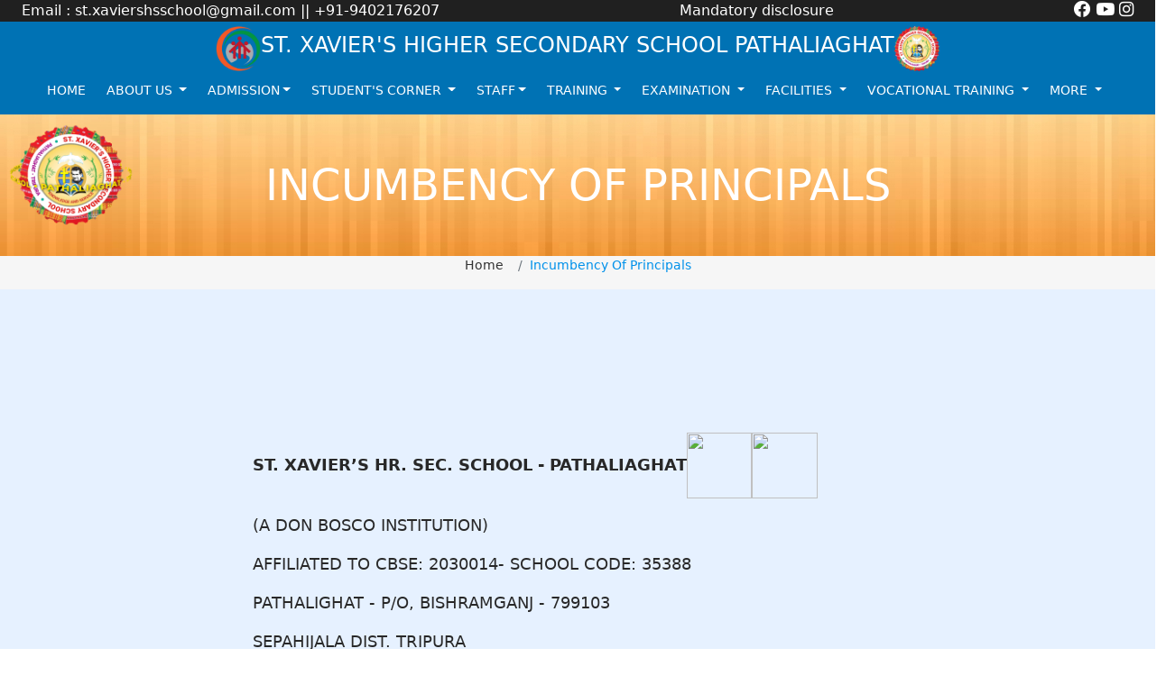

--- FILE ---
content_type: text/html; charset=UTF-8
request_url: https://stxaviersschooltripura.in/page.php?ptag=incumbency-of-principals
body_size: 9487
content:



<!DOCTYPE html>
<html lang="en">

  <body>

   <!--START SCROLL TOP BUTTON -->
    <a class="scrollToTop" href="#">
      <i class="fa fa-angle-up"></i>
    </a>
  <!-- END SCROLL TOP BUTTON -->
  	
  	<!-- Start Header -->
	    <head>
        <meta name="viewport" content="width=device-width, initial-scale=1.0, shrink-to-fit=no">
        
    	<meta http-equiv="Content-Type" content="text/html; charset=utf-8">
    	
    	<title>St Xavier's Higher Secondary School</title>
    	<meta name="description" content="St Xavier's Higher Secondary School, Bisharamganj, sipahijala, melaghar, updaipur, bishalghar" />
    	<!-- Favicon -->
    	<link rel="shortcut icon" type="image/icon" href="favicon.ico" />
    	<!-- Font Awesome -->
    	<link rel="stylesheet" href="https://maxcdn.bootstrapcdn.com/font-awesome/4.6.3/css/font-awesome.min.css">
    	<!-- Bootstrap CSS -->
    	<link rel="stylesheet" href="https://maxcdn.bootstrapcdn.com/bootstrap/4.0.0-beta/css/bootstrap.min.css" integrity="sha384-/Y6pD6FV/Vv2HJnA6t+vslU6fwYXjCFtcEpHbNJ0lyAFsXTsjBbfaDjzALeQsN6M" crossorigin="anonymous">
    	<!-- Slick slider -->
    	<link href="assets/css/slick.css" rel="stylesheet">
    	<!-- Gallery Lightbox -->
    	<link href="assets/css/magnific-popup.css" rel="stylesheet">
    	<!-- Skills Circle CSS  -->
    	<link rel="stylesheet" type="text/css" href="https://unpkg.com/circlebars@1.0.3/dist/circle.css">
        <script src="https://code.jquery.com/jquery-3.5.1.js"></script>
    	<link rel="stylesheet" href="https://cdnjs.cloudflare.com/ajax/libs/font-awesome/6.2.0/css/all.min.css">
    	<!-- Main Style -->
    	<link href="style.css?v=1768422273" rel="stylesheet">
    	<!-- <link rel="stylesheet" href="submenu.css"> -->

    	<!-- Fonts -->

    	<!-- Google Fonts Raleway -->
    	<!--<link href="https://fonts.googleapis.com/css?family=Raleway:300,400,400i,500,500i,600,700" rel="stylesheet">-->
    	<!-- Google Fonts Open sans -->
    	<!--<link href="https://fonts.googleapis.com/css?family=Open+Sans:400,400i,600,700,800" rel="stylesheet">-->

    	<link rel="preconnect" href="https://fonts.googleapis.com">
    	<link rel="preconnect" href="https://fonts.gstatic.com" crossorigin>
    	<link href="https://fonts.googleapis.com/css2?family=Nunito+Sans:ital,wght@0,400;0,600;0,700;0,800;0,900;1,400;1,600;1,700;1,800;1,900&display=swap" rel="stylesheet">
    	<link href="https://fonts.googleapis.com/css2?family=Montserrat:ital,wght@0,400;0,500;0,600;0,700;0,800;0,900;1,500;1,600;1,700;1,800;1,900&display=swap" rel="stylesheet">
    	<link href="https://fonts.googleapis.com/css2?family=PT+Serif:ital,wght@0,400;0,700;1,400;1,700&display=swap" rel="stylesheet">
    	<link href="https://fonts.googleapis.com/css2?family=Inter:wght@400;500;600;700;800&display=swap" rel="stylesheet">

    	<link href="https://cdn.jsdelivr.net/npm/bootstrap@5.0.0-beta2/dist/css/bootstrap.min.css" rel="stylesheet" crossorigin="anonymous">
    	<script src="https://cdn.jsdelivr.net/npm/bootstrap@5.0.0-beta2/dist/js/bootstrap.bundle.min.js" crossorigin="anonymous"></script>
    	<style>
    		.small_head {
    			width: 100%;
    			background-color: #2F2944;
    			display: flex;
    			justify-content: space-between;
    			align-items: center;
    			color: #fff;
    			padding: 5px 15px 0 15px;
    		}
			a{
				text-decoration: none!important;
			}
			ul li{
				list-style: none!important;
			}

    		.container {
    			display: flex;
    			justify-content: center;
    			align-items: center;
    			gap: 12px;
    		}

    		.container h3 {
    			font-size: 18pt;
    			color: #fff;
    		}

    		.section-header .container img {
    			width: 50px;
    			height: 50px;
    		}

    		.full_head {
    			background-color: #0072B4;
    		}
            .full_head p {
    			margin: 0 !important;
    			
    			color: #fff;
    		}
    		.navbar-dark .navbar-nav .nav-link {
    			color: #fff !important;
    		}

    		.nav-link {
    			font-weight: 500;
    			font-size: 14px;
    			text-transform: uppercase;
    			padding-right: 15px !important;
    		}

    		.navbar-expand-lg .navbar-nav .dropdown-menu {
    			background-color: #0072B4;

    		}
			.dropdown-menu {
				position: relative;
				z-index: 999999999999;
			}
    		.dropdown-menu li a {
    			background-color: #0072B4;
    			color: #fff !important;
    			border-bottom: 1px solid #fff;
    		}

    		.dropdown-menu li a:hover {
    			background-color: #0072B4;

    		}
			
			ul li ul li ul{
				display: none!important;
			}
			ul li ul li:hover ul{
				display: block!important;
			}
.section-header{
	height: 49px;
    padding-top: 5px;
}
    		@media (max-width:900px) {
    			.small_head {
    				flex-direction: column;
    				justify-content: center;
    			}
				.gif-logo {
    				display: none;
    			}
				.lo-rot{
					display: none;
				}
				.section-header{
	height: 100%;
    padding-top: 5px;
}
    		}
    	</style>
      
      
      
    



    
      
      
      
      



<style>
  /* Floating container */
  #floatLogo {
    position: fixed;
    left: 20px;
    bottom: 20px;
    width: 330px;
    height: 250px;
    z-index: 2147483647;
    display: flex;
    align-items: center;
    justify-content: center;
    animation: floatMove 3.5s ease-in-out infinite;
  }

  /* Image styling */
  #floatLogo img {
    width: 100%;
    height: 100%;
    border-radius: 20px;
    box-shadow: 0 8px 24px rgba(0,0,0,0.15);
    user-select: none;
    -webkit-user-drag: none;
  }

  /* Floating animation */
  @keyframes floatMove {
    0%   { transform: translateY(0); }
    50%  { transform: translateY(-12px); }
    100% { transform: translateY(0); }
  }

  /* Mobile responsiveness */
  @media (max-width: 480px){
    #floatLogo {
      width: 75px;
      height: 75px;
      left: 15px;
      bottom: 15px;
    }
  }
</style>

<!--<div id="floatLogo">
  <img src="cribech2.png" alt="floating logo">
</div>-->





      
      
    
    
    	<div class="full_head">
          <div style="display: flex; justify-content:space-between; background-color: #202020; padding: 0 24px; " >
    			<p>Email : <a href="/cdn-cgi/l/email-protection" class="__cf_email__" data-cfemail="f28186dc8a93849b9780819a8181919a9d9d9eb2959f939b9edc919d9f">[email&#160;protected]</a> ||  +91-9402176207 </p>
    			<a href="mandatory-disclosure.php"><p>Mandatory disclosure</p></a>
				<div>
				<a href="https://www.facebook.com/xavier.pathaliaghat" style="color:#fff;"><i class="fa-brands fa-facebook" style="font-size: 14pt;"></i></a> <a href="https://www.youtube.com/@XAVIERS1985" target="_blank" style="color:#fff;"><i class="fa-brands fa-youtube" style="font-size: 14pt;"></i></a>	 <a href="https://instagram.com/stxaviers1986_official" style="color:#fff;"><i class="fa-brands fa-instagram" style="font-size: 14pt;"></i></a>
				</div>
    		</div>
    		<header class="section-header">
    			
    			<div class="container">
    				<img src="files/Don Bosco TM Logo.png" alt="">
    				<h3 style=" text-transform:uppercase;" >St. Xavier's Higher Secondary School
    					Pathaliaghat

    				</h3>
    				<img src="images/xavier_school_logo.png" alt="">
    			</div>
				
    				<img src="images/xavier-logo-gif.gif" class="lo-rot" alt="" style=" height: 138px; position:relative;
    width: 145px;
    margin-bottom: -204px;
    margin-left: 6px; z-index:9999999999999;">
    			
    		</header> <!-- section-header.// -->



    		<div class="container">

    			<!-- ============= COMPONENT ============== -->
    			<nav class="navbar navbar-expand-lg navbar-dark">
    				<div class="container-fluid">

    					<button class="navbar-toggler" type="button" data-bs-toggle="collapse" data-bs-target="#main_nav" aria-expanded="false" aria-label="Toggle navigation">
    						<span class="navbar-toggler-icon"></span>
    					</button>
    					<div class="collapse navbar-collapse" id="main_nav">


    						<ul class="navbar-nav">
    							<li class="nav-item active"> <a class="nav-link" href="index.php">Home </a> </li>
    							<li class="nav-item dropdown">
    								<a class="nav-link dropdown-toggle" href="#" data-bs-toggle="dropdown"> About us </a>
    								<ul class="dropdown-menu">
    									<li><a class="dropdown-item" href="about_school.php"> About us </a></li>
    									<li><a class="dropdown-item" href="waytoschool.php"> St. Xavier DB way </a>

    									</li>
    									<li><a class="dropdown-item" href="school_management_comittee.php"> School Management <br> Committee Members(SMC) </a>

    									</li>
    									<li><a class="dropdown-item" href="gallery.php"> Photo Gallery </a>

    									</li>
    									<li><a class="dropdown-item" href="videos.php"> Video Gallery </a></li>
    									<li><a class="dropdown-item" href="facilitiesnew.php?id=18&album=Organizing Science Exhibition"> Organizing Science<br>Exhibition </a></li>
    									    									<li><a class="dropdown-item" href="results/6b13fd324da2af24509eb84e07440c5b.pdf"  target="_blank">Incumbency Of Principals </a></li>
    									<li><a class="dropdown-item" href="page.php?ptag=History">School History</a></li>
    									<li><a class="dropdown-item" href="page.php?ptag=our-mission-vision"> Mission And Vision </a></li>
    									<li><a class="dropdown-item" href="page.php?ptag=preventive system"> Preventive System </a></li>
    								</ul>
    							</li>




    							<li class="nav-item dropdown">
    								<a class="nav-link dropdown-toggle"  data-bs-toggle="dropdown">Admission</a>
    								<ul class="dropdown-menu">
    									<li><a class="dropdown-item" href="seeking_admission.php"> Seeking Admission </a></li>
    									<li><a class="dropdown-item" href="https://www.makepayment.in/xavier/admission/general-instruction.php" target="_blank"> Admission Registration </a>

    									</li>
    									<li><a class="dropdown-item" href="school_visit.php"> School Visit </a>

    									</li>
    									<li><a class="dropdown-item" href="page.php?ptag=School Fee"> Fee Structure </a>

    									</li>
    									<li><a class="dropdown-item" href="pdf.php?page=merit-awards"> Merit Award </a></li>
    								</ul>
    							</li>



    							<li class="nav-item dropdown">
    								<a class="nav-link dropdown-toggle" href="#" data-bs-toggle="dropdown"> Student's Corner
    								</a>
    								<ul class="dropdown-menu">
    									<li><a class="dropdown-item" href="pdf.php?page=book-list"> Book List </a></li>
    									<li><a class="dropdown-item" href="pdf.php?page=syllabus"> Syllabus </a></li>
    									<li><a class="dropdown-item" href="page.php?ptag=School Uniform"> Dress code </a></li>
    									<li><a class="dropdown-item" href="pdf.php?page=time-table">Time table</a></li>
    									<li><a class="dropdown-item" href="clubpages.php?id=19&album=Science Club">Club activities</a></li>
    									<li><a class="dropdown-item" href="#">In-school services</a></li>
    									<li><a class="dropdown-item" href="page.php?ptag=Rules">Rules &amp; regulations</a></li>
    									<li><a class="dropdown-item" href="house-system.php">House system</a></li>
    									<li><a class="dropdown-item item-down" href="#"> Statistics &raquo; </a>
    										<ul class="submenu dropdown-menu" style=" top: 78%;left: 100%;" >
    											<li><a class="dropdown-item" href="statistics.php?id=1&album=Nursery">Nursery</a></li>
    											<li><a class="dropdown-item" href="statistics.php?id=2&album=KG I">KG I</a></li>
    											<li><a class="dropdown-item" href="statistics.php?id=3&album=KG II">KG II</a></li>
    											<li><a class="dropdown-item" href="statistics.php?id=4album=Class 1">Class 1</a></li>
    											<li><a class="dropdown-item" href="statistics.php?id=5&album=Class 2">Class 2</a></li>
    											<li><a class="dropdown-item" href="statistics.php?id=6&album=Class 3">Class 3</a></li>
    											<li><a class="dropdown-item" href="statistics.php?id=7&album=Class 4">Class 4</a></li>
    											<li><a class="dropdown-item" href="statistics.php?id=8&album=Class 5">Class 5</a></li>
    											<li><a class="dropdown-item" href="statistics.php?id=9&album=Class 6">Class 6</a></li>
    											<li><a class="dropdown-item" href="statistics.php?id=10&album=Class 7">Class 7</a></li>
    											<li><a class="dropdown-item" href="statistics.php?id=11&album=Class 8">Class 8</a></li>
    											<li><a class="dropdown-item" href="statistics.php?id=12&album=Class 9">Class 9</a></li>
    											<li><a class="dropdown-item" href="statistics.php?id=13&album=Class 10">Class 10</a></li>
    											<li><a class="dropdown-item" href="statistics.php?id=14&album=Class 11">Class 11</a></li>
    											<li><a class="dropdown-item" href="statistics.php?id=15&album=Class 12">Class 12</a></li>
    										</ul>
    									</li>
                                      <li><a class="dropdown-item" href="pdf.php?page=class-team"> Class Routine </a></li>
                                      <li><a class="dropdown-item" href="pdf.php?page=captain-list"> Captain List </a></li>

    									<li><a class="dropdown-item" href="scholarship-details.php"> Scholarship details </a></li>
    									<li><a class="dropdown-item" href="health-record/index.php" target="_blank"> Health Record Update </a></li>
    									
    								</ul>
    							</li>
    							<li class="nav-item dropdown">
    								<a class="nav-link dropdown-toggle" href="#" data-bs-toggle="dropdown">Staff</a>
    								<ul class="dropdown-menu">
    									<li><a class="dropdown-item" href="staff_new.php?post=teaching_staff"> Staff </a></li>
    									<li><a class="dropdown-item" href="teachers_dress_code.php"> Dress Code </a></li>
    									<li><a class="dropdown-item" href="teacher_in_training.php">Teachers'-in <br>training service </a></li>
    									<li><a class="dropdown-item" target="_blank" href="files/PERSONNEL POLICY FOR SCHOOL INSTITUTIONS SDB SHILLONG PROVINCE 2021 (FINAL COPY).pdf"> Personal Policy </a></li>
    									<li><a class="dropdown-item" href="pdf.php?page=staff-routine"> Staff Routine </a></li>
                                        <li><a class="dropdown-item" href="supervisor.php"> Supervisor </a></li>
                                        <li><a class="dropdown-item" href="pdf.php?page=staff-responsibility"> Staff Responsibility  </a></li>
                                      
                                        <li><a class="dropdown-item" href="https://dbs.ecamps.in/xavier/career/login.php" target="_blank"> Teacher's Application </a></li>
    								</ul>
    							</li>
 <li class="nav-item dropdown">
    								<a class="nav-link dropdown-toggle" href="#" data-bs-toggle="dropdown"> Training </a>
    								<ul class="dropdown-menu">
    									<li><a class="dropdown-item" href="training.php?category=students-training">Students Training</a></li>
    									<li><a class="dropdown-item" href="training.php?category=principals-training"> Principals Training </a></li>
    									<li><a class="dropdown-item" href="training.php?category=teachers-training"> Teachers Training </a></li>
    									<li><a class="dropdown-item" href="training.php?category=parents-training"> Parents Training </a></li>
    									
    								</ul>
    							</li>
    							<li class="nav-item dropdown">
    								<a class="nav-link dropdown-toggle" href="#" data-bs-toggle="dropdown"> Examination </a>
    								<ul class="dropdown-menu">
    									<li><a class="dropdown-item" href="page.php?ptag=examinations"> Examination Policy </a></li>
    									<li><a class="dropdown-item" href="pdf.php?page=examination-routine"> Examination Routine </a>

    									</li>
    									<li><a class="dropdown-item" href="pdf.php?page=seat-arrangement">Seat Arrangement </a>

    									</li>
    									<li><a class="dropdown-item" href="https://dbs.ecamps.in/xavier/xavierresult/marks_view.php"> TERM I Result </a>

    									</li>
    									<li><a class="dropdown-item" href="#"> TERM II Result </a></li>
    									<li><a class="dropdown-item" href="pdf.php?page=rank-holders"> Rank Holders </a></li>
    								</ul>
    							</li>
    							<li class="nav-item dropdown">
    								<a class="nav-link dropdown-toggle" href="#" data-bs-toggle="dropdown"> Facilities </a>
    								<ul class="dropdown-menu">
    									<li><a class="dropdown-item" href="facilitiesnew.php?id=1&album=Library"> Library </a></li>
    									<li><a class="dropdown-item" href="facilitiesnew.php?id=2&album=Laboratory"> Laboratory </a>

    									</li>
    									<li><a class="dropdown-item" href="facilitiesnew.php?id=3&album=Digital Class Room"> Digital Class Room </a>

    									</li>
    									<li><a class="dropdown-item" href="facilitiesnew.php?id=4&album=Games, Sports"> Games, Sports </a>

    									</li>
    									<li><a class="dropdown-item" href="facilitiesnew.php?id=5&album=Language Room"> Language Room </a></li>
    									<li><a class="dropdown-item" href="facilitiesnew.php?id=6&album=Flower Garden"> Flower Garden </a></li>
    									<li><a class="dropdown-item" href="facilitiesnew.php?id=7&album=Yoga Classes"> Yoga Classes </a></li>
    									<li><a class="dropdown-item" href="facilitiesnew.php?id=8&album=Music Class"> Music Class </a></li>
    									<li><a class="dropdown-item" href="facilitiesnew.php?id=9&album=Theory And Practical"> Theory And <br>Practical </a></li>
    									<li><a class="dropdown-item" href="facilitiesnew.php?id=10&album=Leadership Training Service"> Leadership Training <br>Service </a></li>
    									<li><a class="dropdown-item" href="facilitiesnew.php?id=25&album=Scouts"> Scout &amp; Guide </a></li>
    									<li><a class="dropdown-item" href="facilitiesnew.php?id=40&album=Musical Brass Band"> School Band</a></li>
    									<li><a class="dropdown-item" href="facilitiesnew.php?id=12&album=Playground"> Playground</a></li>
    									<li><a class="dropdown-item" href="facilitiesnew.php?id=13&album=Safe School Compound"> Safe School <br>Compound </a></li>
    								</ul>
    							</li>
                              
                              
                                 <li class="nav-item dropdown">
    								<a class="nav-link dropdown-toggle" href="#" data-bs-toggle="dropdown"> Vocational Training </a>
    								<ul class="dropdown-menu">
    									<li><a class="dropdown-item" href="vocational_traing.php?cid=1">Tailoring </a></li>
    									<li><a class="dropdown-item" href="vocational_traing.php?cid=2"> Beautican </a>

    									</li>
    									<li><a class="dropdown-item" href="vocational_traing.php?cid=3"> Carpentry </a>

    									</li>
    									<li><a class="dropdown-item" href="vocational_traing.php?cid=4"> Electrician </a>

    									</li>
    									<li><a class="dropdown-item" href="vocational_traing.php?cid=5"> Guitarist </a></li>
                                      <li><a class="dropdown-item" href="vocational_traing.php?cid=6"> Bakery  </a></li>
                                      <li><a class="dropdown-item" href="vocational_traing.php?cid=7"> karate  </a></li>
    									
    								</ul>
    							</li>
                                  
                              
                              
    							<li class="nav-item dropdown">
    								<a class="nav-link dropdown-toggle" href="#" data-bs-toggle="dropdown"> More </a>
    								<ul class="dropdown-menu">
    									<li><a class="dropdown-item" href="pdf_new.php?page=calendar-events"> News & Calendar </a></li>
    									<li><a class="dropdown-item" href="parents_new.php?title=F.A.Q by Parents"> Parents </a>

    									</li>
    									<li><a class="dropdown-item" href="alumni.php?title=school-initiators"> Alumni </a>

    									</li>
    									<li><a class="dropdown-item" href="new_initiatives.php?title=school-band-set"> New Initiatives </a>

    									</li>
    									<li><a class="dropdown-item" href="human_safety_policy.php?title=1"> Human Safety Policies </a></li>
    									<li><a class="dropdown-item" href="hostel_facility.php"> Hostel Facilities</a></li>
    									<li><a class="dropdown-item" href="contact-us.php"> Contact us</a></li>
    									<li><a class="dropdown-item" href="page.php?ptag=copyright"> Copy rights</a></li>
    								</ul>
    							</li>
    						</ul>


    					</div> <!-- navbar-collapse.// -->
    				</div> <!-- container-fluid.// -->
    			</nav>

    			<!-- ============= COMPONENT END// ============== -->



    		</div><!-- container //  -->
    	</div>



    </head>



    <div id="preloader"></div>

    <style>
    	#preloader {
    		background: #ffffff url(images/stx.gif) no-repeat center center;
    		width: 100%;
    		height: 100vh;
    		top: 0;
    		position: fixed;
    		z-index: 9999999999999;
    	}
    </style>

    <script data-cfasync="false" src="/cdn-cgi/scripts/5c5dd728/cloudflare-static/email-decode.min.js"></script><script type="text/javascript">
    	//	window.addEventListener("resize", function() {
    	//		"use strict"; window.location.reload(); 
    	//	});


    	document.addEventListener("DOMContentLoaded", function() {


    		/////// Prevent closing from click inside dropdown
    		document.querySelectorAll('.dropdown-menu').forEach(function(element) {
    			element.addEventListener('click', function(e) {
    				e.stopPropagation();
    			});
    		})



    		// make it as accordion for smaller screens
    		if (window.innerWidth < 992) {

    			// close all inner dropdowns when parent is closed
    			document.querySelectorAll('.navbar .dropdown').forEach(function(everydropdown) {
    				everydropdown.addEventListener('hidden.bs.dropdown', function() {
    					// after dropdown is hidden, then find all submenus
    					this.querySelectorAll('.submenu').forEach(function(everysubmenu) {
    						// hide every submenu as well
    						everysubmenu.style.display = 'none';
    					});
    				})
    			});

    			document.querySelectorAll('.dropdown-menu a').forEach(function(element) {
    				element.addEventListener('click', function(e) {

    					let nextEl = this.nextElementSibling;
    					if (nextEl && nextEl.classList.contains('submenu')) {
    						// prevent opening link if link needs to open dropdown
    						e.preventDefault();
    						console.log(nextEl);
    						if (nextEl.style.display == 'block') {
    							nextEl.style.display = 'none';
    						} else {
    							nextEl.style.display = 'block';
    						}

    					}
    				});
    			})
    		}
    		// end if innerWidth

    	});
    	// DOMContentLoaded  end
    </script>
    <script>
    	var loader = document.getElementById("preloader");
    	window.addEventListener("load", function() {
    		loader.style.display = "none"

    	})
    </script>	<!-- End Header -->
	
	<style>
	    .mu-blog-item-content div,.mu-blog-item-content p,.mu-blog-item-content span {
	        font-size: 1.15em;
            color: #282828;
	    }
	</style>

	<!-- Start Page Header area -->
	<div id="mu-page-header1" style="background-image: url('05819d974ccd7347374b61af3bfbb4b0.jpg');background-repeat: no-repeat;">
		<div class="container">
			<div class="row">
				<div class="col-md-12">
					<div class="mu-page-header-area">
						<h1 class="mu-page-header-title" style="color:#ffffff;">Incumbency Of Principals</h1>
					</div>
				</div>
			</div>
		</div>
	</div>
	<!-- End Page Header area -->
	
 <!--<div class="banner">-->
 <!--       <div class="container page-heading">-->
 <!--           <h2> Test</h2>-->

 <!--           <div class="mt-2 banner-links">-->
 <!--             <h5><a href="index.php">Home</a> <span style="color: #ffbc13;">></span> <a href="#"></a> </h5>-->
 <!--           </div>-->
 <!--       </div>-->
            
 <!--   </div>-->

	<!-- Start Breadcrumb -->
	<div id="mu-breadcrumb">
		<div class="container">
			<div class="row">
				<div class="col-md-12">
					<nav aria-label="breadcrumb" role="navigation">
					  <ol class="breadcrumb mu-breadcrumb">
					    <li class="breadcrumb-item"><a href="index.php">Home</a></li>
					    <li class="breadcrumb-item active" aria-current="page">Incumbency Of Principals</li>
					  </ol>
					</nav>
				</div>
			</div>
		</div>
	</div>
	<!-- End Breadcrumb -->

	
	<!-- Start main content -->
	<main>
		<!-- Start Blog -->
		<section id="mu-blog" style="background-color: #dfedffc7;">
			<div class="container">
				<div class="row">
					<div class="col-md-12">
						<div class="mu-blog-area">
							<!-- Title -->
							<div class="row">
								<div class="col-md-12">
									<div class="mu-blog-left">
										<!-- start single item -->
										<article class="mu-blog-item" style=" padding: 15px;border-radius: 4px;">
											
											<div class="mu-blog-item-content">
												
																								<p><p>&nbsp;</p>

<p><strong>ST. XAVIER&rsquo;S HR. SEC. SCHOOL - PATHALIAGHAT</strong><img src="file:///C:UsersDELLAppDataLocalTempksohtml13792wps1.jpg" style="height:73px; width:72px" /><img src="file:///C:UsersDELLAppDataLocalTempksohtml13792wps2.jpg" style="height:73px; width:73px" /></p>

<p>(A DON BOSCO INSTITUTION)</p>

<p>AFFILIATED TO CBSE: 2030014- SCHOOL CODE: 35388</p>

<p>PATHALIGHAT - P/O, BISHRAMGANJ - 799103</p>

<p>SEPAHIJALA DIST. TRIPURA</p>

<p>Website: <a href="http://www.stxaviersschooltripura.in:">www.stxaviersschooltripura.in </a>&nbsp;- Email: <a href="/cdn-cgi/l/email-protection#681b1c4610091e010d1a1b001b1b0b00070704280f05090104460b0705"><span class="__cf_email__" data-cfemail="c8bbbce6b0a9bea1adbabba0bbbbaba0a7a7a488afa5a9a1a4e6aba7a5">[email&#160;protected]</span></a>&nbsp;</p>

<p><img src="file:///C:UsersDELLAppDataLocalTempksohtml13792wps3.png" style="height:35px; width:382px" /></p>

<p><strong>INCUMBENCY &nbsp;BOARD OF &nbsp;PRINCIPALS</strong></p>

<p>&nbsp;</p>

<table border="1" cellspacing="0">
	<tbody>
		<tr>
			<td style="vertical-align:top; width:34.7500pt">
			<p><strong><strong>SL.NO</strong></strong></p>
			</td>
			<td style="vertical-align:top; width:263.1000pt">
			<p><strong><strong>NAME OF THE PRINCIPAL</strong></strong></p>
			</td>
			<td style="vertical-align:top; width:67.2500pt">
			<p><strong><strong>YEARS IN OFFICE</strong></strong></p>
			</td>
			<td style="vertical-align:top; width:109.6500pt">
			<p><strong><strong>PHOTOS</strong></strong></p>
			</td>
		</tr>
		<tr>
			<td style="background-color:#fabf8f; width:34.7500pt">
			<p><strong><strong>1</strong></strong></p>
			</td>
			<td style="background-color:#fabf8f; width:263.1000pt">
			<p><strong><strong>MR. ATUL DEBBARMA</strong></strong><strong> </strong><strong> </strong></p>
			</td>
			<td style="background-color:#fabf8f; width:67.2500pt">
			<p>&nbsp;</p>

			<p><strong><strong>1985</strong></strong><strong><strong>&nbsp;- 1991</strong></strong></p>

			<p>&nbsp;</p>
			</td>
			<td style="background-color:#fabf8f; width:109.6500pt">
			<p><strong><strong><img src="file:///C:UsersDELLAppDataLocalTempksohtml13792wps4.png" style="height:153px; width:132px" /></strong></strong></p>
			</td>
		</tr>
		<tr>
			<td style="background-color:#ffff00; width:34.7500pt">
			<p><strong><strong>2</strong></strong></p>
			</td>
			<td style="background-color:#ffff00; width:263.1000pt">
			<p><strong><strong>REV. FR. JOSE KUNNATHUKIZHAKETTIL SDB</strong></strong><strong> </strong></p>
			</td>
			<td style="background-color:#ffff00; width:67.2500pt">
			<p><strong><strong>1991</strong></strong><strong><strong>&nbsp;- 1994</strong></strong></p>
			</td>
			<td style="background-color:#ffff00; width:109.6500pt">
			<p><strong><strong><img src="file:///C:UsersDELLAppDataLocalTempksohtml13792wps5.png" style="height:153px; width:130px" /></strong></strong></p>
			</td>
		</tr>
		<tr>
			<td style="background-color:#4bacc6; height:107.1000pt; width:34.7500pt">
			<p><strong><strong>3</strong></strong></p>
			</td>
			<td style="background-color:#4bacc6; height:107.1000pt; width:263.1000pt">
			<p><strong><strong>REV. FR. JOSEPH KIZHAKKECHENNADU SDB</strong></strong></p>
			</td>
			<td style="background-color:#4bacc6; height:107.1000pt; width:67.2500pt">
			<p><strong><strong>1994</strong></strong><strong><strong>&nbsp;- 1998</strong></strong></p>
			</td>
			<td style="background-color:#4bacc6; height:107.1000pt; width:109.6500pt">
			<p><strong><strong><img src="file:///C:UsersDELLAppDataLocalTempksohtml13792wps6.png" style="height:140px; width:133px" /></strong></strong></p>

			<p>&nbsp;</p>
			</td>
		</tr>
		<tr>
			<td style="background-color:#00b050; width:34.7500pt">
			<p><strong><strong>4</strong></strong></p>
			</td>
			<td style="background-color:#00b050; width:263.1000pt">
			<p><strong><strong>REV. FR. SEBASTIAN PALATTY SDB</strong></strong><strong> </strong></p>
			</td>
			<td style="background-color:#00b050; width:67.2500pt">
			<p>&nbsp;</p>

			<p><strong><strong>1998</strong></strong><strong><strong>&nbsp;- 2004</strong></strong></p>

			<p>&nbsp;</p>
			</td>
			<td style="background-color:#00b050; width:109.6500pt">
			<p><strong><strong><img src="file:///C:UsersDELLAppDataLocalTempksohtml13792wps7.png" style="height:156px; width:144px" /></strong></strong></p>
			</td>
		</tr>
		<tr>
			<td style="background-color:#f2dcdc; width:34.7500pt">
			<p><strong><strong>5</strong></strong></p>
			</td>
			<td style="background-color:#f2dcdc; width:263.1000pt">
			<p><strong><strong>REV. FR. BLASIUS KUJUR SDB</strong></strong></p>
			</td>
			<td style="background-color:#f2dcdc; width:67.2500pt">
			<p>&nbsp;</p>

			<p><strong><strong>2004</strong></strong><strong><strong>&nbsp;- 2006</strong></strong></p>

			<p>&nbsp;</p>
			</td>
			<td style="background-color:#f2dcdc; width:109.6500pt">
			<p><strong><strong><img src="file:///C:UsersDELLAppDataLocalTempksohtml13792wps8.png" style="height:157px; width:141px" /></strong></strong></p>
			</td>
		</tr>
		<tr>
			<td style="background-color:#4bacc6; width:34.7500pt">
			<p><strong><strong>6</strong></strong></p>
			</td>
			<td style="background-color:#4bacc6; width:263.1000pt">
			<p><strong><strong>REV. FR. EDMUND LAKRA SDB</strong></strong><strong> </strong><strong> </strong><strong> </strong><strong> </strong></p>
			</td>
			<td style="background-color:#4bacc6; width:67.2500pt">
			<p><strong><strong>2006</strong></strong><strong><strong>&nbsp;- 2009</strong></strong></p>
			</td>
			<td style="background-color:#4bacc6; width:109.6500pt">
			<p><strong><strong><img src="file:///C:UsersDELLAppDataLocalTempksohtml13792wps9.png" style="height:151px; width:144px" /></strong></strong></p>
			</td>
		</tr>
		<tr>
			<td style="background-color:#c00000; width:34.7500pt">
			<p><strong><strong>7</strong></strong></p>
			</td>
			<td style="background-color:#c00000; width:263.1000pt">
			<p><strong><strong>REV. FR. VIJUMON CHOORACKAL SDB</strong></strong><strong> </strong></p>
			</td>
			<td style="background-color:#c00000; width:67.2500pt">
			<p>&nbsp;</p>

			<p><strong><strong>2009</strong></strong><strong><strong>&nbsp;- 2015</strong></strong></p>

			<p>&nbsp;</p>
			</td>
			<td style="background-color:#c00000; width:109.6500pt">
			<p><strong><strong><img src="file:///C:UsersDELLAppDataLocalTempksohtml13792wps10.png" style="height:155px; width:144px" /></strong></strong></p>
			</td>
		</tr>
		<tr>
			<td style="background-color:#00b0f0; width:34.7500pt">
			<p><strong><strong>8</strong></strong></p>
			</td>
			<td style="background-color:#00b0f0; width:263.1000pt">
			<p><strong><strong>REV. BRO. ALEXIUS CONDPAN SDB</strong></strong><strong> </strong></p>
			</td>
			<td style="background-color:#00b0f0; width:67.2500pt">
			<p>&nbsp;</p>

			<p><strong><strong>2015</strong></strong><strong><strong>&nbsp;- 2022</strong></strong></p>

			<p>&nbsp;</p>
			</td>
			<td style="background-color:#00b0f0; width:109.6500pt">
			<p><strong><strong><img src="file:///C:UsersDELLAppDataLocalTempksohtml13792wps11.png" style="height:156px; width:143px" /></strong></strong></p>
			</td>
		</tr>
		<tr>
			<td style="background-color:#ffff00; width:34.7500pt">
			<p><strong><strong>9</strong></strong></p>
			</td>
			<td style="background-color:#ffff00; width:263.1000pt">
			<p><strong><strong>REV. FR. BABU STEPHEN SDB</strong></strong><strong> </strong></p>
			</td>
			<td style="background-color:#ffff00; width:67.2500pt">
			<p>&nbsp;</p>

			<p><strong><strong>2022</strong></strong><strong><strong>&nbsp;- </strong></strong></p>

			<p>&nbsp;</p>
			</td>
			<td style="background-color:#ffff00; width:109.6500pt">
			<p><strong><strong><img src="file:///C:UsersDELLAppDataLocalTempksohtml13792wps12.png" style="height:157px; width:147px" /></strong></strong></p>
			</td>
		</tr>
	</tbody>
</table>

<p>&nbsp;</p>
</p>
																								<!--<a class="mu-blg-readmore-btn" href="blog-single.html">Read more <i class="fa fa-long-arrow-right"></i></a>-->
                                              											</div>
                                          
										</article>
										<!-- End single item -->

										<!-- start single item -->
										
										<!-- End single item -->

										<!-- start single item -->
									
										<!-- End single item -->

										<!-- Start paginatin -->
										
										<!-- End pagination -->
									</div>
								</div>
								
							</div>
							
						</div>
					</div>
				</div>
			</div>
		</section>
		<!-- End Blog --> 

	</main>
	
	<!-- End main content -->	
			
			
	<!-- Start footer -->



<footer id="mu-footer" style="border-top: 1px solid #fbb48a;">

	<div class="mu-footer-top py-3" style="border-top: 2px solid #ff8401;background-color: #013f64;">


		<div style="padding:30px" class="row">
			<div class="col-md-3">
				<div class="mu-single-footer">
					<h2 style="font-size:1.6em;color:#ffffff;">About Us</h2><br>
					<!--<img class="mu-footer-logo" src="assets/images/logo.png" alt="logo">-->
					<p style="color:#ffffff;font-size:1.2em;text-align:justify;">St. Xavier´s Higher Secondary School, Pathaliaghat, is an English medium minority educational institution meant for boys and girls, owned and run by the Salesians of Do.....</p>
					<div class="">

						<a href="about_school.php" class="link11" style="color:#ffffff;">Read More <i class="fa fa-long-arrow-right"></i></a>
					</div>
					<div style="margin-top: 8px;" >
						<a href="https://www.facebook.com/xavier.pathaliaghat" style="color:#fff;"><i class="fa-brands fa-facebook" style="font-size: 18pt;"></i></a> &nbsp; &nbsp; <a href="https://instagram.com/stxaviers1986_official" style="color:#fff;"><i class="fa-brands fa-instagram" style="font-size: 18pt;"></i></a>
					</div>
				</div>
			</div>

			<div class="col-md-3">
				<div class="mu-single-footer">
					<h2 style="font-size:1.6em;color:#ffffff;">Useful Links</h2><br>
					<ul class="mu-useful-links">
						<li><a href="mandatory-disclosure.php" style="color:#ffffff;font-size:1em;">Mandatory Public Disclosure</a></li>
						<li><a href="page.php?ptag=smc" style="color:#ffffff;font-size:1em;">School Managing Committee</a></li>
						<li><a href="pdf.php?page=self-affidavit" style="color:#ffffff;font-size:1em;">Self Affidavit of School</a></li>
						<li><a href="page.php?ptag=School Fee" style="color:#ffffff;font-size:1em;">School Fee Structure</a></li>
						<li><a href="infrastructure.php" style="color:#ffffff;font-size:1em;">Details of Infrastructure</a></li>
					</ul>
				</div>
			</div>

			<div class="col-md-3">
				<div class="mu-single-footer">
					<h2 style="font-size:1.6em;color:#ffffff;">Useful link</h2><br>
					<ul class="mu-useful-links">
						<li><a href="#" style="color:#ffffff;font-size:1em;">Academic Calender of School</a></li>
						<li><a href="#" style="color:#ffffff;font-size:1em;">List of All Staff - PDF</a></li>
						<!--<li><a href="page.php?ptag=Rules" style="color:#ffffff;font-size:1.3em;font-family:'Nunito Sans',sans-serif;">Rules</a></li>-->
						<!--<li><a href="facilities.php" style="color:#ffffff;font-size:1.3em;font-family:'Nunito Sans',sans-serif;">Facilities</a></li>-->
						<!--<li><a href="staff.php" style="color:#ffffff;font-size:1.3em;font-family:'Nunito Sans',sans-serif;">Our Staff</a></li>-->
					</ul>

					<div style="background: #0b2c40;padding: 3px 10px;border-radius: 50px;font-weight: bold;">
						<span>Visitor Count : </span> <span style="margin-right: -3px;">
                      
                        
    
    81637    
    
    </span>
                      
                      
						<!-- Default Statcounter code for stxaviersschooltripura
                            https://stxaviersschooltripura.in/ -->
					<!-- 	<script type="text/javascript">
							var sc_project = 12730280;
							var sc_invisible = 0;
							var sc_security = "54d68d28";
							var sc_text = 5;
							var scJsHost = "https://";
							document.write("<sc" + "ript type='text/javascript' src='" +
								scJsHost +
								"statcounter.com/counter/counter.js'></" + "script>");
						</script>
						<noscript>
							<div class="statcounter"><a title="Web Analytics
                            Made Easy - Statcounter" href="https://statcounter.com/" target="_blank"><img class="statcounter" src="https://c.statcounter.com/12730280/0/54d68d28/0/" alt="Web Analytics Made Easy - Statcounter" referrerPolicy="no-referrer-when-downgrade"></a></div>
						</noscript>
						End of Statcounter Code -->
					</div>


				</div>
			</div>

			<div class="col-md-3">
				<div class="mu-single-footer">
					<h2 style="font-size:1.6em;color:#ffffff;">Contact Information</h2><br>
					<ul class="list-unstyled">
						<li class="media">
							<span class="fa fa-home"></span>
							<div class="media-body">
								<p><p>St. Xavier&#39;s Higher Secondary School&nbsp;<br />
Pathaliaghat - Bishramganj&nbsp;<br />
Sepahijala Tripura - 799103</p>
</p>
							</div>
						</li>
						<li class="media">
							<span class="fa fa-phone"></span>
							<div class="media-body">
								<p><p>&nbsp;+91-9402176207</p>
</p>

							</div>
						</li>
						<li class="media">
							<span class="fa fa-envelope"></span>
							<div class="media-body">
								<p><p><a href="/cdn-cgi/l/email-protection" class="__cf_email__" data-cfemail="760502580e17001f1304051e0505151e19191a36111b171f1a5815191b">[email&#160;protected]</a></p>
</p>

							</div>
						</li>
					</ul>
				</div>

			</div>
		</div>
	</div>
	</div>
	<div class="mu-footer-bottom">
		<div class="container">
			<div class="row">
				<div class="col-md-8">
					<div class="mu-footer-bottom-area">
						<p class="mu-copy-right" style="color:#ffffff;font-size:1em;">Copyright @ 2026 <span style="color: #ff8401;">stxaviersschooltripura.in</span>, All Right Reserved .</p>
					</div>
				</div>
				<div class="col-md-4">
					<div class="mu-footer-bottom-area">
						<p class="mu-copy-right" style="color:#ffffff;font-size:1em;font-family:'Nunito Sans',sans-serif;">Powered By: <a href="https://www.hembroinfotech.com/" target="_blank"><img style="width:200px;" src="images/companyLogo.png"></a></p>
					</div>
				</div>
			</div>
		</div>
	</div>

</footer>	<!-- End footer -->

	<!-- JavaScript -->
    <!-- jQuery first, then Popper.js, then Bootstrap JS -->
    <script data-cfasync="false" src="/cdn-cgi/scripts/5c5dd728/cloudflare-static/email-decode.min.js"></script><script src="https://ajax.googleapis.com/ajax/libs/jquery/3.2.1/jquery.min.js"></script>
    <script src="https://cdnjs.cloudflare.com/ajax/libs/popper.js/1.11.0/umd/popper.min.js" integrity="sha384-b/U6ypiBEHpOf/4+1nzFpr53nxSS+GLCkfwBdFNTxtclqqenISfwAzpKaMNFNmj4" crossorigin="anonymous"></script>
    <script src="https://maxcdn.bootstrapcdn.com/bootstrap/4.0.0-beta/js/bootstrap.min.js" integrity="sha384-h0AbiXch4ZDo7tp9hKZ4TsHbi047NrKGLO3SEJAg45jXxnGIfYzk4Si90RDIqNm1" crossorigin="anonymous"></script>
	<!-- Slick slider -->
    <script type="text/javascript" src="assets/js/slick.min.js"></script>
    <!-- Progress Bar -->
    <script src="https://unpkg.com/circlebars@1.0.3/dist/circle.js"></script>
    <!-- Filterable Gallery js -->
    <script type="text/javascript" src="assets/js/jquery.filterizr.min.js"></script>
    <!-- Gallery Lightbox -->
    <script type="text/javascript" src="assets/js/jquery.magnific-popup.min.js"></script>
    <!-- Counter js -->
    <script type="text/javascript" src="assets/js/counter.js"></script>
    <!-- Ajax contact form  -->
    <script type="text/javascript" src="assets/js/app.js"></script>
    
	
    <!-- Custom js -->
	<script type="text/javascript" src="assets/js/custom.js"></script>

	<!-- About us Skills Circle progress  -->
	<script>
		// First circle
	    new Circlebar({
        element : "#circle-1",
        type : "progress",
	      maxValue:  "90"
	    });
		
		// Second circle
	    new Circlebar({
        element : "#circle-2",
        type : "progress",
	      maxValue:  "84"
	    });

	    // Third circle
	    new Circlebar({
        element : "#circle-3",
        type : "progress",
	      maxValue:  "60"
	    });

	    // Fourth circle
	    new Circlebar({
        element : "#circle-4",
        type : "progress",
	      maxValue:  "74"
	    });

	</script>
    
  <script defer src="https://static.cloudflareinsights.com/beacon.min.js/vcd15cbe7772f49c399c6a5babf22c1241717689176015" integrity="sha512-ZpsOmlRQV6y907TI0dKBHq9Md29nnaEIPlkf84rnaERnq6zvWvPUqr2ft8M1aS28oN72PdrCzSjY4U6VaAw1EQ==" data-cf-beacon='{"version":"2024.11.0","token":"6deb6413055c4fcea849bde7f7c62f4a","r":1,"server_timing":{"name":{"cfCacheStatus":true,"cfEdge":true,"cfExtPri":true,"cfL4":true,"cfOrigin":true,"cfSpeedBrain":true},"location_startswith":null}}' crossorigin="anonymous"></script>
</body>
</html>

--- FILE ---
content_type: text/javascript
request_url: https://stxaviersschooltripura.in/assets/js/custom.js
body_size: 614
content:
/**	
	* Template Name: Be-Hero
	* Version: 1.0	
	* Template Scripts
	* Author: MarkUps
	* Author URI: http://www.markups.io/

	Custom JS
	
	1. MAIN SLIDER
	2. VIDEO POPUP
	3. TESTIMONIALS (SLICK SLIDER)
	4. SCROLL TOP BUTTON
	5. CLIENTS SLIDEER ( SLICK SLIDER )
	6. PORTFOLIO GALLERY
	7. PORTFOLIO POPUP VIEW ( IMAGE LIGHTBOX )
	
	
**/



(function( $ ){

	/* ----------------------------------------------------------- */
	/*  1. MAIN SLIDER
	/* ----------------------------------------------------------- */

	$('.mu-slide').slick({
		arrows: true,
		dots: false,
		infinite: true,
		speed: 500,
		autoplay: true,
		cssEase: 'linear'
	});

	
	/* ----------------------------------------------------------- */
	/*  2. VIDEO POPUP
	/* ----------------------------------------------------------- */

   $('.mu-video-play-btn').on('click', function(event) {
	   
        event.preventDefault();
        
        $('.mu-video-iframe-area').addClass('mu-video-iframe-display');
       
    });
   
    // when click the close btn

    // disappear iframe window
    
    $('.mu-video-close-btn').on('click', function(event) {
	    
	    event.preventDefault();
	    
		$('.mu-video-iframe-area').removeClass('mu-video-iframe-display');
		
    });

    // stop iframe if it is play while close the iframe window

    $('.mu-video-close-btn').click(function(){

        $('.mu-video-iframe').attr('src', $('.mu-video-iframe').attr('src'));

    });

    // when click overlay area

     $('.mu-video-iframe-area').on('click', function(event) {
	    
	    event.preventDefault();
	    
		$('.mu-video-iframe-area').removeClass('mu-video-iframe-display');
		
    });

	$('.mu-video-iframe-area, .mu-video-iframe').on('click', function(e){
	    e.stopPropagation();
	});


   	/* ----------------------------------------------------------- */
	/*  3. TESTIMONIALS (SLICK SLIDER)
	/* ----------------------------------------------------------- */

		$('.mu-testimonial-slide').slick({
			arrows: true,
			dots: false,
			infinite: true,
			speed: 500,
			autoplay: true,
			cssEase: 'linear'
		});

	/* ----------------------------------------------------------- */
  	/*  4. SCROLL TOP BUTTON
  	/* ----------------------------------------------------------- */

	  //Check to see if the window is top if not then display button

	    jQuery(window).scroll(function(){
	      if (jQuery(this).scrollTop() > 300) {
	        jQuery('.scrollToTop').fadeIn();
	      } else {
	        jQuery('.scrollToTop').fadeOut();
	      }
	    });
	     
	    //Click event to scroll to top

	    jQuery('.scrollToTop').click(function(){
	      jQuery('html, body').animate({scrollTop : 0},800);
	      return false;
	    });
	 
		
	/* ----------------------------------------------------------- */
	/*  5. CLIENTS SLIDEER ( SLICK SLIDER )
	/* ----------------------------------------------------------- */

		$('.mu-clients-slider').slick({
		  slidesToShow: 5,
		  arrows: false,
		  autoplay: true,
		  responsive: [
		    {
		      breakpoint: 768,
		      settings: {
		        arrows: false,
		        slidesToShow: 3
		      }
		    },
		    {
		      breakpoint: 480,
		      settings: {
		        arrows: false,
		        slidesToShow: 2
		      }
		    }
		  ]
		});

	
	/* ----------------------------------------------------------- */
	/*  6. PORTFOLIO GALLERY
	/* ----------------------------------------------------------- */ 
	
		$('.filtr-container').filterizr();

		//Simple filter controls

	    $('.mu-simplefilter li').click(function() {
	       $('.mu-simplefilter li').removeClass('active');
	        $(this).addClass('active');
	    });


	/* ----------------------------------------------------------- */
	/*  7. PORTFOLIO POPUP VIEW ( IMAGE LIGHTBOX )
	/* ----------------------------------------------------------- */ 

	$('.mu-imglink').magnificPopup({
	  type: 'image',
	  mainClass: 'mfp-fade',
	  gallery:{
	    enabled:true
	  }
	});

	
	
})( jQuery );



  
	